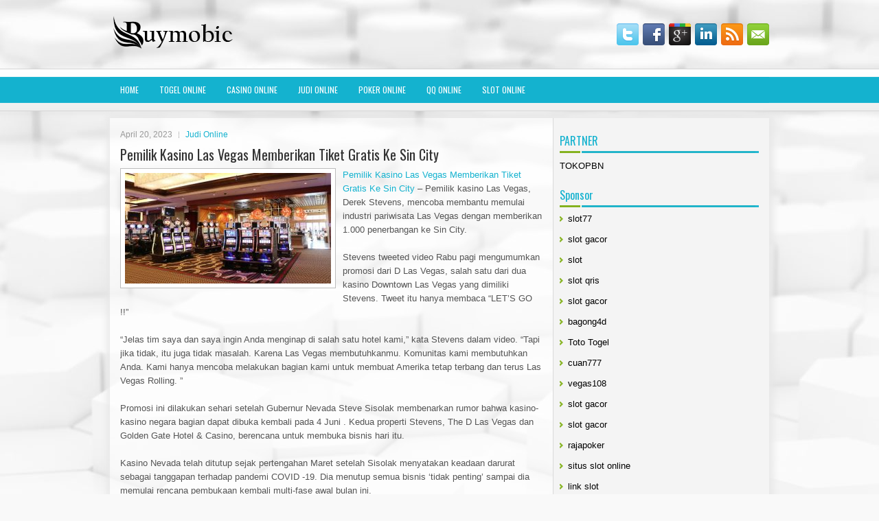

--- FILE ---
content_type: text/html; charset=UTF-8
request_url: http://amoxicillinabt.com/pemilik-kasino-las-vegas-memberikan-tiket-gratis-ke-sin-city/
body_size: 9610
content:
 <!DOCTYPE html><html xmlns="http://www.w3.org/1999/xhtml" lang="id-ID">
<head profile="http://gmpg.org/xfn/11">
<meta http-equiv="Content-Type" content="text/html; charset=UTF-8" />

<meta name="viewport" content="width=device-width, initial-scale=1.0"/>
<link rel="stylesheet" href="http://amoxicillinabt.com/wp-content/themes/Global/lib/css/reset.css" type="text/css" media="screen, projection" />
<link rel="stylesheet" href="http://amoxicillinabt.com/wp-content/themes/Global/lib/css/defaults.css" type="text/css" media="screen, projection" />
<!--[if lt IE 8]><link rel="stylesheet" href="http://amoxicillinabt.com/wp-content/themes/Global/lib/css/ie.css" type="text/css" media="screen, projection" /><![endif]-->

<link rel="stylesheet" href="http://amoxicillinabt.com/wp-content/themes/Global/style.css" type="text/css" media="screen, projection" />

<title>Pemilik Kasino Las Vegas Memberikan Tiket Gratis Ke Sin City &#8211; buymobic.us.com</title>
<meta name='robots' content='max-image-preview:large' />
<link rel="alternate" type="application/rss+xml" title="buymobic.us.com &raquo; Pemilik Kasino Las Vegas Memberikan Tiket Gratis Ke Sin City Umpan Komentar" href="http://amoxicillinabt.com/pemilik-kasino-las-vegas-memberikan-tiket-gratis-ke-sin-city/feed/" />
<script type="text/javascript">
window._wpemojiSettings = {"baseUrl":"https:\/\/s.w.org\/images\/core\/emoji\/14.0.0\/72x72\/","ext":".png","svgUrl":"https:\/\/s.w.org\/images\/core\/emoji\/14.0.0\/svg\/","svgExt":".svg","source":{"concatemoji":"http:\/\/amoxicillinabt.com\/wp-includes\/js\/wp-emoji-release.min.js?ver=6.1.1"}};
/*! This file is auto-generated */
!function(e,a,t){var n,r,o,i=a.createElement("canvas"),p=i.getContext&&i.getContext("2d");function s(e,t){var a=String.fromCharCode,e=(p.clearRect(0,0,i.width,i.height),p.fillText(a.apply(this,e),0,0),i.toDataURL());return p.clearRect(0,0,i.width,i.height),p.fillText(a.apply(this,t),0,0),e===i.toDataURL()}function c(e){var t=a.createElement("script");t.src=e,t.defer=t.type="text/javascript",a.getElementsByTagName("head")[0].appendChild(t)}for(o=Array("flag","emoji"),t.supports={everything:!0,everythingExceptFlag:!0},r=0;r<o.length;r++)t.supports[o[r]]=function(e){if(p&&p.fillText)switch(p.textBaseline="top",p.font="600 32px Arial",e){case"flag":return s([127987,65039,8205,9895,65039],[127987,65039,8203,9895,65039])?!1:!s([55356,56826,55356,56819],[55356,56826,8203,55356,56819])&&!s([55356,57332,56128,56423,56128,56418,56128,56421,56128,56430,56128,56423,56128,56447],[55356,57332,8203,56128,56423,8203,56128,56418,8203,56128,56421,8203,56128,56430,8203,56128,56423,8203,56128,56447]);case"emoji":return!s([129777,127995,8205,129778,127999],[129777,127995,8203,129778,127999])}return!1}(o[r]),t.supports.everything=t.supports.everything&&t.supports[o[r]],"flag"!==o[r]&&(t.supports.everythingExceptFlag=t.supports.everythingExceptFlag&&t.supports[o[r]]);t.supports.everythingExceptFlag=t.supports.everythingExceptFlag&&!t.supports.flag,t.DOMReady=!1,t.readyCallback=function(){t.DOMReady=!0},t.supports.everything||(n=function(){t.readyCallback()},a.addEventListener?(a.addEventListener("DOMContentLoaded",n,!1),e.addEventListener("load",n,!1)):(e.attachEvent("onload",n),a.attachEvent("onreadystatechange",function(){"complete"===a.readyState&&t.readyCallback()})),(e=t.source||{}).concatemoji?c(e.concatemoji):e.wpemoji&&e.twemoji&&(c(e.twemoji),c(e.wpemoji)))}(window,document,window._wpemojiSettings);
</script>
<style type="text/css">
img.wp-smiley,
img.emoji {
	display: inline !important;
	border: none !important;
	box-shadow: none !important;
	height: 1em !important;
	width: 1em !important;
	margin: 0 0.07em !important;
	vertical-align: -0.1em !important;
	background: none !important;
	padding: 0 !important;
}
</style>
	<link rel='stylesheet' id='wp-block-library-css' href='http://amoxicillinabt.com/wp-includes/css/dist/block-library/style.min.css?ver=6.1.1' type='text/css' media='all' />
<link rel='stylesheet' id='classic-theme-styles-css' href='http://amoxicillinabt.com/wp-includes/css/classic-themes.min.css?ver=1' type='text/css' media='all' />
<style id='global-styles-inline-css' type='text/css'>
body{--wp--preset--color--black: #000000;--wp--preset--color--cyan-bluish-gray: #abb8c3;--wp--preset--color--white: #ffffff;--wp--preset--color--pale-pink: #f78da7;--wp--preset--color--vivid-red: #cf2e2e;--wp--preset--color--luminous-vivid-orange: #ff6900;--wp--preset--color--luminous-vivid-amber: #fcb900;--wp--preset--color--light-green-cyan: #7bdcb5;--wp--preset--color--vivid-green-cyan: #00d084;--wp--preset--color--pale-cyan-blue: #8ed1fc;--wp--preset--color--vivid-cyan-blue: #0693e3;--wp--preset--color--vivid-purple: #9b51e0;--wp--preset--gradient--vivid-cyan-blue-to-vivid-purple: linear-gradient(135deg,rgba(6,147,227,1) 0%,rgb(155,81,224) 100%);--wp--preset--gradient--light-green-cyan-to-vivid-green-cyan: linear-gradient(135deg,rgb(122,220,180) 0%,rgb(0,208,130) 100%);--wp--preset--gradient--luminous-vivid-amber-to-luminous-vivid-orange: linear-gradient(135deg,rgba(252,185,0,1) 0%,rgba(255,105,0,1) 100%);--wp--preset--gradient--luminous-vivid-orange-to-vivid-red: linear-gradient(135deg,rgba(255,105,0,1) 0%,rgb(207,46,46) 100%);--wp--preset--gradient--very-light-gray-to-cyan-bluish-gray: linear-gradient(135deg,rgb(238,238,238) 0%,rgb(169,184,195) 100%);--wp--preset--gradient--cool-to-warm-spectrum: linear-gradient(135deg,rgb(74,234,220) 0%,rgb(151,120,209) 20%,rgb(207,42,186) 40%,rgb(238,44,130) 60%,rgb(251,105,98) 80%,rgb(254,248,76) 100%);--wp--preset--gradient--blush-light-purple: linear-gradient(135deg,rgb(255,206,236) 0%,rgb(152,150,240) 100%);--wp--preset--gradient--blush-bordeaux: linear-gradient(135deg,rgb(254,205,165) 0%,rgb(254,45,45) 50%,rgb(107,0,62) 100%);--wp--preset--gradient--luminous-dusk: linear-gradient(135deg,rgb(255,203,112) 0%,rgb(199,81,192) 50%,rgb(65,88,208) 100%);--wp--preset--gradient--pale-ocean: linear-gradient(135deg,rgb(255,245,203) 0%,rgb(182,227,212) 50%,rgb(51,167,181) 100%);--wp--preset--gradient--electric-grass: linear-gradient(135deg,rgb(202,248,128) 0%,rgb(113,206,126) 100%);--wp--preset--gradient--midnight: linear-gradient(135deg,rgb(2,3,129) 0%,rgb(40,116,252) 100%);--wp--preset--duotone--dark-grayscale: url('#wp-duotone-dark-grayscale');--wp--preset--duotone--grayscale: url('#wp-duotone-grayscale');--wp--preset--duotone--purple-yellow: url('#wp-duotone-purple-yellow');--wp--preset--duotone--blue-red: url('#wp-duotone-blue-red');--wp--preset--duotone--midnight: url('#wp-duotone-midnight');--wp--preset--duotone--magenta-yellow: url('#wp-duotone-magenta-yellow');--wp--preset--duotone--purple-green: url('#wp-duotone-purple-green');--wp--preset--duotone--blue-orange: url('#wp-duotone-blue-orange');--wp--preset--font-size--small: 13px;--wp--preset--font-size--medium: 20px;--wp--preset--font-size--large: 36px;--wp--preset--font-size--x-large: 42px;--wp--preset--spacing--20: 0.44rem;--wp--preset--spacing--30: 0.67rem;--wp--preset--spacing--40: 1rem;--wp--preset--spacing--50: 1.5rem;--wp--preset--spacing--60: 2.25rem;--wp--preset--spacing--70: 3.38rem;--wp--preset--spacing--80: 5.06rem;}:where(.is-layout-flex){gap: 0.5em;}body .is-layout-flow > .alignleft{float: left;margin-inline-start: 0;margin-inline-end: 2em;}body .is-layout-flow > .alignright{float: right;margin-inline-start: 2em;margin-inline-end: 0;}body .is-layout-flow > .aligncenter{margin-left: auto !important;margin-right: auto !important;}body .is-layout-constrained > .alignleft{float: left;margin-inline-start: 0;margin-inline-end: 2em;}body .is-layout-constrained > .alignright{float: right;margin-inline-start: 2em;margin-inline-end: 0;}body .is-layout-constrained > .aligncenter{margin-left: auto !important;margin-right: auto !important;}body .is-layout-constrained > :where(:not(.alignleft):not(.alignright):not(.alignfull)){max-width: var(--wp--style--global--content-size);margin-left: auto !important;margin-right: auto !important;}body .is-layout-constrained > .alignwide{max-width: var(--wp--style--global--wide-size);}body .is-layout-flex{display: flex;}body .is-layout-flex{flex-wrap: wrap;align-items: center;}body .is-layout-flex > *{margin: 0;}:where(.wp-block-columns.is-layout-flex){gap: 2em;}.has-black-color{color: var(--wp--preset--color--black) !important;}.has-cyan-bluish-gray-color{color: var(--wp--preset--color--cyan-bluish-gray) !important;}.has-white-color{color: var(--wp--preset--color--white) !important;}.has-pale-pink-color{color: var(--wp--preset--color--pale-pink) !important;}.has-vivid-red-color{color: var(--wp--preset--color--vivid-red) !important;}.has-luminous-vivid-orange-color{color: var(--wp--preset--color--luminous-vivid-orange) !important;}.has-luminous-vivid-amber-color{color: var(--wp--preset--color--luminous-vivid-amber) !important;}.has-light-green-cyan-color{color: var(--wp--preset--color--light-green-cyan) !important;}.has-vivid-green-cyan-color{color: var(--wp--preset--color--vivid-green-cyan) !important;}.has-pale-cyan-blue-color{color: var(--wp--preset--color--pale-cyan-blue) !important;}.has-vivid-cyan-blue-color{color: var(--wp--preset--color--vivid-cyan-blue) !important;}.has-vivid-purple-color{color: var(--wp--preset--color--vivid-purple) !important;}.has-black-background-color{background-color: var(--wp--preset--color--black) !important;}.has-cyan-bluish-gray-background-color{background-color: var(--wp--preset--color--cyan-bluish-gray) !important;}.has-white-background-color{background-color: var(--wp--preset--color--white) !important;}.has-pale-pink-background-color{background-color: var(--wp--preset--color--pale-pink) !important;}.has-vivid-red-background-color{background-color: var(--wp--preset--color--vivid-red) !important;}.has-luminous-vivid-orange-background-color{background-color: var(--wp--preset--color--luminous-vivid-orange) !important;}.has-luminous-vivid-amber-background-color{background-color: var(--wp--preset--color--luminous-vivid-amber) !important;}.has-light-green-cyan-background-color{background-color: var(--wp--preset--color--light-green-cyan) !important;}.has-vivid-green-cyan-background-color{background-color: var(--wp--preset--color--vivid-green-cyan) !important;}.has-pale-cyan-blue-background-color{background-color: var(--wp--preset--color--pale-cyan-blue) !important;}.has-vivid-cyan-blue-background-color{background-color: var(--wp--preset--color--vivid-cyan-blue) !important;}.has-vivid-purple-background-color{background-color: var(--wp--preset--color--vivid-purple) !important;}.has-black-border-color{border-color: var(--wp--preset--color--black) !important;}.has-cyan-bluish-gray-border-color{border-color: var(--wp--preset--color--cyan-bluish-gray) !important;}.has-white-border-color{border-color: var(--wp--preset--color--white) !important;}.has-pale-pink-border-color{border-color: var(--wp--preset--color--pale-pink) !important;}.has-vivid-red-border-color{border-color: var(--wp--preset--color--vivid-red) !important;}.has-luminous-vivid-orange-border-color{border-color: var(--wp--preset--color--luminous-vivid-orange) !important;}.has-luminous-vivid-amber-border-color{border-color: var(--wp--preset--color--luminous-vivid-amber) !important;}.has-light-green-cyan-border-color{border-color: var(--wp--preset--color--light-green-cyan) !important;}.has-vivid-green-cyan-border-color{border-color: var(--wp--preset--color--vivid-green-cyan) !important;}.has-pale-cyan-blue-border-color{border-color: var(--wp--preset--color--pale-cyan-blue) !important;}.has-vivid-cyan-blue-border-color{border-color: var(--wp--preset--color--vivid-cyan-blue) !important;}.has-vivid-purple-border-color{border-color: var(--wp--preset--color--vivid-purple) !important;}.has-vivid-cyan-blue-to-vivid-purple-gradient-background{background: var(--wp--preset--gradient--vivid-cyan-blue-to-vivid-purple) !important;}.has-light-green-cyan-to-vivid-green-cyan-gradient-background{background: var(--wp--preset--gradient--light-green-cyan-to-vivid-green-cyan) !important;}.has-luminous-vivid-amber-to-luminous-vivid-orange-gradient-background{background: var(--wp--preset--gradient--luminous-vivid-amber-to-luminous-vivid-orange) !important;}.has-luminous-vivid-orange-to-vivid-red-gradient-background{background: var(--wp--preset--gradient--luminous-vivid-orange-to-vivid-red) !important;}.has-very-light-gray-to-cyan-bluish-gray-gradient-background{background: var(--wp--preset--gradient--very-light-gray-to-cyan-bluish-gray) !important;}.has-cool-to-warm-spectrum-gradient-background{background: var(--wp--preset--gradient--cool-to-warm-spectrum) !important;}.has-blush-light-purple-gradient-background{background: var(--wp--preset--gradient--blush-light-purple) !important;}.has-blush-bordeaux-gradient-background{background: var(--wp--preset--gradient--blush-bordeaux) !important;}.has-luminous-dusk-gradient-background{background: var(--wp--preset--gradient--luminous-dusk) !important;}.has-pale-ocean-gradient-background{background: var(--wp--preset--gradient--pale-ocean) !important;}.has-electric-grass-gradient-background{background: var(--wp--preset--gradient--electric-grass) !important;}.has-midnight-gradient-background{background: var(--wp--preset--gradient--midnight) !important;}.has-small-font-size{font-size: var(--wp--preset--font-size--small) !important;}.has-medium-font-size{font-size: var(--wp--preset--font-size--medium) !important;}.has-large-font-size{font-size: var(--wp--preset--font-size--large) !important;}.has-x-large-font-size{font-size: var(--wp--preset--font-size--x-large) !important;}
.wp-block-navigation a:where(:not(.wp-element-button)){color: inherit;}
:where(.wp-block-columns.is-layout-flex){gap: 2em;}
.wp-block-pullquote{font-size: 1.5em;line-height: 1.6;}
</style>
<script type='text/javascript' src='http://amoxicillinabt.com/wp-includes/js/jquery/jquery.min.js?ver=3.6.1' id='jquery-core-js'></script>
<script type='text/javascript' src='http://amoxicillinabt.com/wp-includes/js/jquery/jquery-migrate.min.js?ver=3.3.2' id='jquery-migrate-js'></script>
<script type='text/javascript' src='http://amoxicillinabt.com/wp-content/themes/Global/lib/js/superfish.js?ver=6.1.1' id='superfish-js'></script>
<script type='text/javascript' src='http://amoxicillinabt.com/wp-content/themes/Global/lib/js/jquery.mobilemenu.js?ver=6.1.1' id='mobilemenu-js'></script>
<link rel="https://api.w.org/" href="http://amoxicillinabt.com/wp-json/" /><link rel="alternate" type="application/json" href="http://amoxicillinabt.com/wp-json/wp/v2/posts/2473" /><link rel="EditURI" type="application/rsd+xml" title="RSD" href="http://amoxicillinabt.com/xmlrpc.php?rsd" />
<link rel="wlwmanifest" type="application/wlwmanifest+xml" href="http://amoxicillinabt.com/wp-includes/wlwmanifest.xml" />

<link rel="canonical" href="http://amoxicillinabt.com/pemilik-kasino-las-vegas-memberikan-tiket-gratis-ke-sin-city/" />
<link rel='shortlink' href='http://amoxicillinabt.com/?p=2473' />
<link rel="alternate" type="application/json+oembed" href="http://amoxicillinabt.com/wp-json/oembed/1.0/embed?url=http%3A%2F%2Famoxicillinabt.com%2Fpemilik-kasino-las-vegas-memberikan-tiket-gratis-ke-sin-city%2F" />
<link rel="alternate" type="text/xml+oembed" href="http://amoxicillinabt.com/wp-json/oembed/1.0/embed?url=http%3A%2F%2Famoxicillinabt.com%2Fpemilik-kasino-las-vegas-memberikan-tiket-gratis-ke-sin-city%2F&#038;format=xml" />
<link rel="shortcut icon" href="/wp-content/uploads/2021/08/buymobic-f.png" type="image/x-icon" />
<link rel="alternate" type="application/rss+xml" title="buymobic.us.com RSS Feed" href="http://amoxicillinabt.com/feed/" />
<link rel="pingback" href="http://amoxicillinabt.com/xmlrpc.php" />

</head>

<body class="post-template-default single single-post postid-2473 single-format-standard">

<div id="container">

    <div id="header">
    
        <div class="logo">
         
            <a href="http://amoxicillinabt.com"><img src="/wp-content/uploads/2021/08/buymobic.png" alt="buymobic.us.com" title="buymobic.us.com" /></a>
         
        </div><!-- .logo -->

        <div class="header-right">
            <div id="top-social-profiles">
                            <ul class="widget-container"><li class="social-profiles-widget">
            <a href="http://twitter.com/" target="_blank"><img title="Twitter" alt="Twitter" src="http://amoxicillinabt.com/wp-content/themes/Global/images/social-profiles/twitter.png" /></a><a href="http://facebook.com/" target="_blank"><img title="Facebook" alt="Facebook" src="http://amoxicillinabt.com/wp-content/themes/Global/images/social-profiles/facebook.png" /></a><a href="https://plus.google.com/" target="_blank"><img title="Google Plus" alt="Google Plus" src="http://amoxicillinabt.com/wp-content/themes/Global/images/social-profiles/gplus.png" /></a><a href="http://www.linkedin.com/" target="_blank"><img title="LinkedIn" alt="LinkedIn" src="http://amoxicillinabt.com/wp-content/themes/Global/images/social-profiles/linkedin.png" /></a><a href="http://amoxicillinabt.com/feed/" target="_blank"><img title="RSS Feed" alt="RSS Feed" src="http://amoxicillinabt.com/wp-content/themes/Global/images/social-profiles/rss.png" /></a><a href="/cdn-cgi/l/email-protection#562f39232416333b373f3a7835393b" target="_blank"><img title="Email" alt="Email" src="http://amoxicillinabt.com/wp-content/themes/Global/images/social-profiles/email.png" /></a>            </li></ul>
                        </div>
        </div><!-- .header-right -->
        
    </div><!-- #header -->
    
            <div class="clearfix">
            			<div class="menu-primary-container"><ul id="menu-main-menu" class="menus menu-primary"><li id="menu-item-74" class="menu-item menu-item-type-custom menu-item-object-custom menu-item-home menu-item-74"><a href="http://amoxicillinabt.com/">Home</a></li>
<li id="menu-item-75" class="menu-item menu-item-type-taxonomy menu-item-object-category menu-item-75"><a href="http://amoxicillinabt.com/category/togel-online/">Togel Online</a></li>
<li id="menu-item-76" class="menu-item menu-item-type-taxonomy menu-item-object-category menu-item-76"><a href="http://amoxicillinabt.com/category/casino-online/">Casino Online</a></li>
<li id="menu-item-77" class="menu-item menu-item-type-taxonomy menu-item-object-category current-post-ancestor current-menu-parent current-post-parent menu-item-77"><a href="http://amoxicillinabt.com/category/judi-online/">Judi Online</a></li>
<li id="menu-item-78" class="menu-item menu-item-type-taxonomy menu-item-object-category menu-item-78"><a href="http://amoxicillinabt.com/category/poker-online/">Poker online</a></li>
<li id="menu-item-79" class="menu-item menu-item-type-taxonomy menu-item-object-category menu-item-79"><a href="http://amoxicillinabt.com/category/qq-online/">QQ online</a></li>
<li id="menu-item-80" class="menu-item menu-item-type-taxonomy menu-item-object-category menu-item-80"><a href="http://amoxicillinabt.com/category/slot-online/">Slot Online</a></li>
</ul></div>              <!--.primary menu--> 	
                </div>
        
    
    <div id="main">
    
            
        <div id="content">
            
                    
            
    <div class="post post-single clearfix post-2473 type-post status-publish format-standard has-post-thumbnail hentry category-judi-online tag-casino tag-judi tag-poker tag-slot tag-togel" id="post-2473">
        
        <div class="postmeta-primary">
    
            <span class="meta_date">April 20, 2023</span>
           &nbsp; <span class="meta_categories"><a href="http://amoxicillinabt.com/category/judi-online/" rel="category tag">Judi Online</a></span>
    
                 
        </div>
        
        <h2 class="title">Pemilik Kasino Las Vegas Memberikan Tiket Gratis Ke Sin City</h2>

        <div class="entry clearfix">
            
            <img width="300" height="161" src="http://amoxicillinabt.com/wp-content/uploads/2021/09/kasino-9971.jpg" class="alignleft featured_image wp-post-image" alt="" decoding="async" srcset="http://amoxicillinabt.com/wp-content/uploads/2021/09/kasino-9971.jpg 512w, http://amoxicillinabt.com/wp-content/uploads/2021/09/kasino-9971-300x161.jpg 300w" sizes="(max-width: 300px) 100vw, 300px" />            
            <p><a href="http://amoxicillinabt.com/pemilik-kasino-las-vegas-memberikan-tiket-gratis-ke-sin-city/">Pemilik Kasino Las Vegas Memberikan Tiket Gratis Ke Sin City</a> &#8211; Pemilik kasino Las Vegas, Derek Stevens, mencoba membantu memulai industri pariwisata Las Vegas dengan memberikan 1.000 penerbangan ke Sin City.</p>
<p>Stevens tweeted video Rabu pagi mengumumkan promosi dari D Las Vegas, salah satu dari dua kasino Downtown Las Vegas yang dimiliki Stevens. Tweet itu hanya membaca &#8220;LET&#8217;S GO !!&#8221;</p>
<p>&#8220;Jelas tim saya dan saya ingin Anda menginap di salah satu hotel kami,&#8221; kata Stevens dalam video. &#8220;Tapi jika tidak, itu juga tidak masalah. Karena Las Vegas membutuhkanmu. Komunitas kami membutuhkan Anda. Kami hanya mencoba melakukan bagian kami untuk membuat Amerika tetap terbang dan terus Las Vegas Rolling. &#8221;</p>
<p>Promosi ini dilakukan sehari setelah Gubernur Nevada Steve Sisolak membenarkan rumor bahwa kasino-kasino negara bagian dapat dibuka kembali pada 4 Juni . Kedua properti Stevens, The D Las Vegas dan Golden Gate Hotel &amp; Casino, berencana untuk membuka bisnis hari itu.</p>
<p>Kasino Nevada telah ditutup sejak pertengahan Maret setelah Sisolak menyatakan keadaan darurat sebagai tanggapan terhadap pandemi COVID -19. Dia menutup semua bisnis &#8216;tidak penting&#8217; sampai dia memulai rencana pembukaan kembali multi-fase awal bulan ini.</p>
<p>1.000 orang pertama yang pergi ke situs web The D dianugerahi penerbangan satu arah gratis ke Las Vegas dari kota-kota tertentu, termasuk Appleton, WI; Austin, TX; Atlanta, GA; Boise, ID; Chicago IL; Cincinnati OH; Dallas, TX; Denver, CO; Detroit, MI; Knoxville, TN; Louisville, KY; Memphis, TN; Kota Oklahoma, OK; Omaha, NE; Phoenix, AZ; Portland, OR, San Diego, CA; San Francisco, CA, Seattle, WA; Sioux Falls, SD; South Bend, IN; dan Tulsa, OK.</p>
<p>Penerbangan tersedia di Allegiant, Frontier, Southwest, Spirit dan Sun County Airlines. Menurut David Purdum dari ESPN , semua 1.000 penerbangan ditebus dalam waktu dua jam setelah pengumuman.</p>
<p>Banyak kasino Las Vegas Strip akan ditutup pada 4 Juni. Caesars Entertainment mengumumkan bahwa mereka hanya akan membuka Caesars Palace dan Flamingo pada hari pertama, sedangkan MGM Resorts hanya akan membuka New York-New York, MGM Grand dan Bellagio kunjungi agen judi online <a href="https://daftarislot99.com/">islot99</a>.</p>
<p>Kedua perusahaan itu membentuk sekitar 60 persen dari Las Vegas Strip dan akan menutup sebagian besar propertinya hingga eksekutif dapat mengevaluasi jenis permintaan apa yang ada untuk pariwisata Las Vegas.</p>
    
        </div>
        
        <div class="postmeta-secondary"><span class="meta_tags"><a href="http://amoxicillinabt.com/tag/casino/" rel="tag">Casino</a>, <a href="http://amoxicillinabt.com/tag/judi/" rel="tag">Judi</a>, <a href="http://amoxicillinabt.com/tag/poker/" rel="tag">Poker</a>, <a href="http://amoxicillinabt.com/tag/slot/" rel="tag">Slot</a>, <a href="http://amoxicillinabt.com/tag/togel/" rel="tag">Togel</a></span></div> 
        
    
    </div><!-- Post ID 2473 -->
    
                
                    
        </div><!-- #content -->
    
        
<div id="sidebar-primary">

		
		<ul class="widget_text widget-container">
			<li id="custom_html-6" class="widget_text widget widget_custom_html">
				<h3 class="widgettitle">PARTNER</h3>
				<div class="textwidget custom-html-widget"><a href="https://www.tokopbn.com/">TOKOPBN</a></div>
			</li>
		</ul>
    	
		<ul class="widget-container">
			<li id="sponsor" class="widget widget_meta">
				<h3 class="widgettitle">Sponsor</h3>			
				<ul>
					<li><a href="https://rbc.gov.rw/fileadmin/templates/web/index.html">slot77</a></li>
                            <li><a href="https://www.asianwindky.com/menu">slot gacor</a></li>
                            <li><a href="https://www.kazanscience.ru/ru/sbornik">slot</a></li>
                            <li><a href="https://www.baybrooknailspa.com/services/">slot qris</a></li>
                            <li><a href="https://www.cavemenfoods.com/menu/">slot gacor</a></li>
                            <li><a href="https://www.freelanceaffiliateguide.com/product/">bagong4d</a></li>
                            <li><a href="https://www.auc.ma/">Toto Togel</a></li>
                            <li><a href="https://partsgeekautoparts.com/shop/page/4/">cuan777</a></li>
                            <li><a href="https://thegardenpik.com/menu/">vegas108</a></li>
                            <li><a href="https://mymagictank.com/">slot gacor</a></li>
                            <li><a href="https://lacasadipasta.com/menu/">slot gacor</a></li>
                            <li><a href="https://idnrajapoker.com/">rajapoker</a></li>
                            <li><a href="https://aliceripoll.com/">situs slot online</a></li>
                            <li><a href="https://www.lesvalades.com/">link slot</a></li>
                            <li><a href="https://www.philippineshonolulu.org/">judi slot</a></li>
                            				</ul>
			</li>
		</ul>
		
	
    
		<ul class="widget-container"><li id="recent-posts-4" class="widget widget_recent_entries">
		<h3 class="widgettitle">Pos-pos Terbaru</h3>
		<ul>
											<li>
					<a href="http://amoxicillinabt.com/pemenang-acara-poker-2026-ke-50-enrico-camosci-jatuh-satu-tempat/">Pemenang Acara Poker 2026 ke 50 Enrico Camosci Jatuh Satu Tempat</a>
											<span class="post-date">Januari 21, 2026</span>
									</li>
											<li>
					<a href="http://amoxicillinabt.com/kecenderungan-meningkatkan-taruhan-mendapatkan-chip-ke-dalam-taruhan-nilai-pot-togel-2026/">Kecenderungan meningkatkan taruhan mendapatkan chip ke dalam taruhan nilai pot Togel 2026</a>
											<span class="post-date">Januari 20, 2026</span>
									</li>
											<li>
					<a href="http://amoxicillinabt.com/marina-bay-sands-casino-togel-2026-di-singapura-dibandingkan-the-ritz-club-london/">Marina Bay Sands Casino Togel 2026 di Singapura Dibandingkan The Ritz Club London</a>
											<span class="post-date">Januari 17, 2026</span>
									</li>
											<li>
					<a href="http://amoxicillinabt.com/nick-maimone-memenangkan-seri-gelang-emas-slot-toto-2026-dunia-pertama/">Nick Maimone Memenangkan Seri Gelang Emas Slot Toto 2026 Dunia Pertama</a>
											<span class="post-date">Januari 17, 2026</span>
									</li>
											<li>
					<a href="http://amoxicillinabt.com/sepasang-aces-bisa-lebih-baik-di-level-yang-semakin-rendah-dalam-togel-2026/">Sepasang Aces bisa lebih baik di level yang semakin rendah dalam Togel 2026</a>
											<span class="post-date">Januari 16, 2026</span>
									</li>
					</ul>

		</li></ul><ul class="widget-container"><li id="meta-4" class="widget widget_meta"><h3 class="widgettitle">Meta</h3>
		<ul>
						<li><a href="http://amoxicillinabt.com/wp-login.php">Masuk</a></li>
			<li><a href="http://amoxicillinabt.com/feed/">Feed entri</a></li>
			<li><a href="http://amoxicillinabt.com/comments/feed/">Feed komentar</a></li>

			<li><a href="https://wordpress.org/">WordPress.org</a></li>
		</ul>

		</li></ul><ul class="widget-container"><li id="categories-2" class="widget widget_categories"><h3 class="widgettitle">Kategori</h3>
			<ul>
					<li class="cat-item cat-item-5"><a href="http://amoxicillinabt.com/category/casino-online/">Casino Online</a> (435)
</li>
	<li class="cat-item cat-item-2"><a href="http://amoxicillinabt.com/category/judi-online/">Judi Online</a> (517)
</li>
	<li class="cat-item cat-item-4"><a href="http://amoxicillinabt.com/category/poker-online/">Poker online</a> (434)
</li>
	<li class="cat-item cat-item-3"><a href="http://amoxicillinabt.com/category/slot-online/">Slot Online</a> (139)
</li>
	<li class="cat-item cat-item-6"><a href="http://amoxicillinabt.com/category/togel-online/">Togel Online</a> (103)
</li>
			</ul>

			</li></ul><ul class="widget-container"><li id="archives-4" class="widget widget_archive"><h3 class="widgettitle">Arsip</h3>
			<ul>
					<li><a href='http://amoxicillinabt.com/2026/01/'>Januari 2026</a>&nbsp;(15)</li>
	<li><a href='http://amoxicillinabt.com/2025/12/'>Desember 2025</a>&nbsp;(28)</li>
	<li><a href='http://amoxicillinabt.com/2025/11/'>November 2025</a>&nbsp;(33)</li>
	<li><a href='http://amoxicillinabt.com/2025/10/'>Oktober 2025</a>&nbsp;(23)</li>
	<li><a href='http://amoxicillinabt.com/2025/09/'>September 2025</a>&nbsp;(25)</li>
	<li><a href='http://amoxicillinabt.com/2025/08/'>Agustus 2025</a>&nbsp;(14)</li>
	<li><a href='http://amoxicillinabt.com/2025/07/'>Juli 2025</a>&nbsp;(23)</li>
	<li><a href='http://amoxicillinabt.com/2025/06/'>Juni 2025</a>&nbsp;(22)</li>
	<li><a href='http://amoxicillinabt.com/2025/05/'>Mei 2025</a>&nbsp;(14)</li>
	<li><a href='http://amoxicillinabt.com/2025/04/'>April 2025</a>&nbsp;(26)</li>
	<li><a href='http://amoxicillinabt.com/2025/03/'>Maret 2025</a>&nbsp;(41)</li>
	<li><a href='http://amoxicillinabt.com/2025/02/'>Februari 2025</a>&nbsp;(32)</li>
	<li><a href='http://amoxicillinabt.com/2025/01/'>Januari 2025</a>&nbsp;(22)</li>
	<li><a href='http://amoxicillinabt.com/2024/12/'>Desember 2024</a>&nbsp;(32)</li>
	<li><a href='http://amoxicillinabt.com/2024/11/'>November 2024</a>&nbsp;(30)</li>
	<li><a href='http://amoxicillinabt.com/2024/10/'>Oktober 2024</a>&nbsp;(38)</li>
	<li><a href='http://amoxicillinabt.com/2024/09/'>September 2024</a>&nbsp;(29)</li>
	<li><a href='http://amoxicillinabt.com/2024/08/'>Agustus 2024</a>&nbsp;(34)</li>
	<li><a href='http://amoxicillinabt.com/2024/07/'>Juli 2024</a>&nbsp;(40)</li>
	<li><a href='http://amoxicillinabt.com/2024/06/'>Juni 2024</a>&nbsp;(50)</li>
	<li><a href='http://amoxicillinabt.com/2024/05/'>Mei 2024</a>&nbsp;(35)</li>
	<li><a href='http://amoxicillinabt.com/2024/04/'>April 2024</a>&nbsp;(34)</li>
	<li><a href='http://amoxicillinabt.com/2024/03/'>Maret 2024</a>&nbsp;(47)</li>
	<li><a href='http://amoxicillinabt.com/2024/02/'>Februari 2024</a>&nbsp;(30)</li>
	<li><a href='http://amoxicillinabt.com/2024/01/'>Januari 2024</a>&nbsp;(32)</li>
	<li><a href='http://amoxicillinabt.com/2023/12/'>Desember 2023</a>&nbsp;(26)</li>
	<li><a href='http://amoxicillinabt.com/2023/11/'>November 2023</a>&nbsp;(23)</li>
	<li><a href='http://amoxicillinabt.com/2023/10/'>Oktober 2023</a>&nbsp;(39)</li>
	<li><a href='http://amoxicillinabt.com/2023/09/'>September 2023</a>&nbsp;(24)</li>
	<li><a href='http://amoxicillinabt.com/2023/08/'>Agustus 2023</a>&nbsp;(32)</li>
	<li><a href='http://amoxicillinabt.com/2023/07/'>Juli 2023</a>&nbsp;(37)</li>
	<li><a href='http://amoxicillinabt.com/2023/06/'>Juni 2023</a>&nbsp;(34)</li>
	<li><a href='http://amoxicillinabt.com/2023/05/'>Mei 2023</a>&nbsp;(43)</li>
	<li><a href='http://amoxicillinabt.com/2023/04/'>April 2023</a>&nbsp;(34)</li>
	<li><a href='http://amoxicillinabt.com/2023/03/'>Maret 2023</a>&nbsp;(34)</li>
	<li><a href='http://amoxicillinabt.com/2023/02/'>Februari 2023</a>&nbsp;(32)</li>
	<li><a href='http://amoxicillinabt.com/2023/01/'>Januari 2023</a>&nbsp;(34)</li>
	<li><a href='http://amoxicillinabt.com/2022/12/'>Desember 2022</a>&nbsp;(31)</li>
	<li><a href='http://amoxicillinabt.com/2022/11/'>November 2022</a>&nbsp;(33)</li>
	<li><a href='http://amoxicillinabt.com/2022/10/'>Oktober 2022</a>&nbsp;(37)</li>
	<li><a href='http://amoxicillinabt.com/2022/09/'>September 2022</a>&nbsp;(32)</li>
	<li><a href='http://amoxicillinabt.com/2022/08/'>Agustus 2022</a>&nbsp;(38)</li>
	<li><a href='http://amoxicillinabt.com/2022/07/'>Juli 2022</a>&nbsp;(30)</li>
	<li><a href='http://amoxicillinabt.com/2022/06/'>Juni 2022</a>&nbsp;(38)</li>
	<li><a href='http://amoxicillinabt.com/2022/05/'>Mei 2022</a>&nbsp;(35)</li>
	<li><a href='http://amoxicillinabt.com/2022/04/'>April 2022</a>&nbsp;(32)</li>
	<li><a href='http://amoxicillinabt.com/2022/03/'>Maret 2022</a>&nbsp;(36)</li>
	<li><a href='http://amoxicillinabt.com/2022/02/'>Februari 2022</a>&nbsp;(26)</li>
	<li><a href='http://amoxicillinabt.com/2022/01/'>Januari 2022</a>&nbsp;(32)</li>
	<li><a href='http://amoxicillinabt.com/2021/12/'>Desember 2021</a>&nbsp;(29)</li>
	<li><a href='http://amoxicillinabt.com/2021/11/'>November 2021</a>&nbsp;(25)</li>
	<li><a href='http://amoxicillinabt.com/2021/10/'>Oktober 2021</a>&nbsp;(16)</li>
	<li><a href='http://amoxicillinabt.com/2021/09/'>September 2021</a>&nbsp;(14)</li>
	<li><a href='http://amoxicillinabt.com/2021/08/'>Agustus 2021</a>&nbsp;(2)</li>
			</ul>

			</li></ul><ul class="widget-container"><li id="tag_cloud-2" class="widget widget_tag_cloud"><h3 class="widgettitle">Tag</h3><div class="tagcloud"><a href="http://amoxicillinabt.com/tag/bola/" class="tag-cloud-link tag-link-20 tag-link-position-1" style="font-size: 8pt;" aria-label="Bola (1 item)">Bola</a>
<a href="http://amoxicillinabt.com/tag/casino/" class="tag-cloud-link tag-link-16 tag-link-position-2" style="font-size: 21.951890034364pt;" aria-label="Casino (1.575 item)">Casino</a>
<a href="http://amoxicillinabt.com/tag/dominoqq/" class="tag-cloud-link tag-link-14 tag-link-position-3" style="font-size: 8pt;" aria-label="dominoqq (1 item)">dominoqq</a>
<a href="http://amoxicillinabt.com/tag/ini-car-untuk-anda-bisa-berhenti-bermain-judi-online/" class="tag-cloud-link tag-link-13 tag-link-position-4" style="font-size: 8pt;" aria-label="Ini Car Untuk Anda Bisa Berhenti Bermain Judi Online (1 item)">Ini Car Untuk Anda Bisa Berhenti Bermain Judi Online</a>
<a href="http://amoxicillinabt.com/tag/judi/" class="tag-cloud-link tag-link-15 tag-link-position-5" style="font-size: 22pt;" aria-label="Judi (1.624 item)">Judi</a>
<a href="http://amoxicillinabt.com/tag/judi-online/" class="tag-cloud-link tag-link-11 tag-link-position-6" style="font-size: 8.8659793814433pt;" aria-label="judi online (2 item)">judi online</a>
<a href="http://amoxicillinabt.com/tag/mulai-menang-hari-ini-lewat-permainkan-poker-online/" class="tag-cloud-link tag-link-9 tag-link-position-7" style="font-size: 8pt;" aria-label="Mulai Menang Hari Ini Lewat Permainkan Poker Online (1 item)">Mulai Menang Hari Ini Lewat Permainkan Poker Online</a>
<a href="http://amoxicillinabt.com/tag/permainan-poker/" class="tag-cloud-link tag-link-12 tag-link-position-8" style="font-size: 8pt;" aria-label="permainan poker (1 item)">permainan poker</a>
<a href="http://amoxicillinabt.com/tag/poker/" class="tag-cloud-link tag-link-17 tag-link-position-9" style="font-size: 21.855670103093pt;" aria-label="Poker (1.514 item)">Poker</a>
<a href="http://amoxicillinabt.com/tag/poker-online/" class="tag-cloud-link tag-link-10 tag-link-position-10" style="font-size: 8pt;" aria-label="poker online (1 item)">poker online</a>
<a href="http://amoxicillinabt.com/tag/slot/" class="tag-cloud-link tag-link-18 tag-link-position-11" style="font-size: 21.759450171821pt;" aria-label="Slot (1.453 item)">Slot</a>
<a href="http://amoxicillinabt.com/tag/togel/" class="tag-cloud-link tag-link-19 tag-link-position-12" style="font-size: 21.470790378007pt;" aria-label="Togel (1.248 item)">Togel</a></div>
</li></ul><ul class="widget-container"><li id="search-4" class="widget widget_search"> 
<div id="search" title="Type and hit enter">
    <form method="get" id="searchform" action="http://amoxicillinabt.com/"> 
        <input type="text" value="Search" 
            name="s" id="s"  onblur="if (this.value == '')  {this.value = 'Search';}"  
            onfocus="if (this.value == 'Search') {this.value = '';}" 
        />
    </form>
</div><!-- #search --></li></ul><ul class="widget-container"><li id="block-3" class="widget widget_block"></li></ul>    
</div><!-- #sidebar-primary -->        
                
    </div><!-- #main -->
    
    
    <div id="footer-widgets" class="clearfix">
                <div class="footer-widget-box">
                    </div>
        
        <div class="footer-widget-box">
                    </div>
        
        <div class="footer-widget-box footer-widget-box-last">
                    </div>
        
    </div>

    <div id="footer">
    
        <div id="copyrights">
             &copy; 2026  <a href="http://amoxicillinabt.com/">buymobic.us.com</a> 
        </div>
        
                
        <div id="credits" style="overflow-y: hidden;overflow-x: visible;width: 400px;margin: auto;">
				<div style="width: 10000px;text-align: left;">
					Powered by <a href="http://wordpress.org/"><strong>WordPress</strong></a> | Theme Designed by:  <a href="https://www.bca.co.id/" rel="follow">Bank bca</a> <a href="https://www.bni.co.id/" rel="follow">Bank bni</a> <a href="https://bri.co.id/" rel="follow">Bank bri</a> <a href="https://www.btn.co.id/" rel="follow">Bank btn</a> <a href="https://www.cimbniaga.co.id" rel="follow">Bank cimbniaga</a> <a href="https://www.citibank.co.id/" rel="follow">Bank citibank</a> <a href="https://www.danamon.co.id" rel="follow">Bank danamon</a> <a href="https://www.bi.go.id/" rel="follow">Bank Indonesia</a> <a href="https://www.klikmbc.co.id/" rel="follow">Bank klikmbc</a> <a href="https://www.bankmandiri.co.id/" rel="follow">Bank mandiri</a> <a href="https://www.ocbc.com/" rel="follow">Bank ocbc</a> <a href="https://www.panin.co.id/" rel="follow">bank Panin</a> <a href="http://facebook.com/" rel="follow">facebook</a> <a href="https://google.co.id/" rel="follow">google</a> <a href="https://www.instagram.com/" rel="follow">instagram</a> <a href="https://www.maybank.co.id/" rel="follow">maybank</a> <a href="http://paypal.com/" rel="follow">paypall</a> <a href="https://www.telkom.co.id/" rel="follow">telkom</a> <a href="https://www.telkomsel.com/" rel="follow">telkomsel</a> <a href="https://www.tiktok.com/" rel="follow">tiktok</a> <a href="http://twitter.com/" rel="follow">twitter</a> <a href="https://web.whatsapp.com/" rel="follow">WA</a> <a href="http://youtube.com/" rel="follow">youtube</a>						
				</div>
			</div><!-- #credits -->
			
        
    </div><!-- #footer -->
    
</div><!-- #container -->

<script data-cfasync="false" src="/cdn-cgi/scripts/5c5dd728/cloudflare-static/email-decode.min.js"></script><script type='text/javascript' src='http://amoxicillinabt.com/wp-includes/js/comment-reply.min.js?ver=6.1.1' id='comment-reply-js'></script>
<script type='text/javascript' src='http://amoxicillinabt.com/wp-includes/js/hoverIntent.min.js?ver=1.10.2' id='hoverIntent-js'></script>

<script type='text/javascript'>
/* <![CDATA[ */
jQuery.noConflict();
jQuery(function(){ 
	jQuery('ul.menu-primary').superfish({ 
	animation: {opacity:'show'},
autoArrows:  true,
                dropShadows: false, 
                speed: 200,
                delay: 800
                });
            });
jQuery('.menu-primary-container').mobileMenu({
                defaultText: 'Menu',
                className: 'menu-primary-responsive',
                containerClass: 'menu-primary-responsive-container',
                subMenuDash: '&ndash;'
            });

/* ]]> */
</script>
<script defer src="https://static.cloudflareinsights.com/beacon.min.js/vcd15cbe7772f49c399c6a5babf22c1241717689176015" integrity="sha512-ZpsOmlRQV6y907TI0dKBHq9Md29nnaEIPlkf84rnaERnq6zvWvPUqr2ft8M1aS28oN72PdrCzSjY4U6VaAw1EQ==" data-cf-beacon='{"version":"2024.11.0","token":"d6f67fe881974c0fb67e20fb362a7558","r":1,"server_timing":{"name":{"cfCacheStatus":true,"cfEdge":true,"cfExtPri":true,"cfL4":true,"cfOrigin":true,"cfSpeedBrain":true},"location_startswith":null}}' crossorigin="anonymous"></script>
</body>
</html>